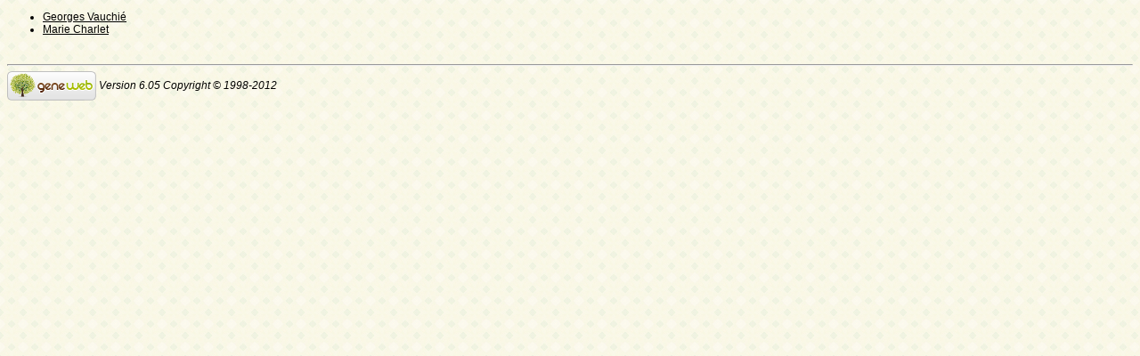

--- FILE ---
content_type: text/html; charset=utf-8
request_url: https://www-labs.iro.umontreal.ca/~vaucher/Genealogy/gw6.cgi?b=JVaucher;iz=108;escache=1653772705;em=R;ei=130;i=108;spouse=on;et=S;ef0=38
body_size: 11140
content:
<!DOCTYPE html PUBLIC "-//W3C//DTD XHTML 1.1//EN" 
 "http://www.w3.org/TR/xhtml11/DTD/xhtml11.dtd">
<html xmlns="http://www.w3.org/1999/xhtml">
<head>
  <title>Relationship</title>
  <meta name="robots" content="none" />
  <meta http-equiv="Content-Type" content="text/html; charset=utf-8" />
  <meta http-equiv="Content-Style-Type" content="text/css" />
  <link rel="shortcut icon" href="gw6.cgi?m=IM;v=/favicon_gwd.png" />
<style type="text/css">

/* Properties of all html pages. */
html 
{ 
background: url('gw6.cgi?m=IM;v=/gwback.jpg');
}

/* Properties of all html pages */
body, td, th, form, input, select, legend 
{
font-family: Arial;
font-size: 12px;
}

/* Properties of all html pages */
img
{
border: 0;
}

/* Properties to highlight words generated by GeneWeb. All pages.*/
.highlight 
{
color: #2f6400;
font-weight: bold;
}

.error
{
color: #9c1117;
}

.with_picto
{
background-repeat: no-repeat;
background-position: left center;
padding: 4px 4px 4px 20px;
}

.reference
{
font-size:80%;
font-style:italic;
}

/* Properties of the submit/OK/validate... button */
input[type=submit]
{
background-color : #6F8301;
border: medium none;
color:white;
font-weight:bold;
padding:2px 4px;
}

/* Simulate a select button */
div.select
{
display:inline-block;
position:relative;
border:1px solid #E7ED83;
background-color:#6F8301;
cursor:pointer;
z-index:1;
padding-right:5px;
padding-left:4px;
}

div.select > span
{
background-image:url(gw6.cgi?m=IM;v=/picto_fleche_blanche.png);
background-position:center right;
background-repeat:no-repeat;
padding-right:18px;
display:inline-block;
background-color:#6F8301;
color:white;
font-weight:bold;
text-align:left;
width:200px;
padding-top:6px;
padding-bottom:4px;
}

div.select ul
{
position:absolute;
display:none;
margin:0px;
padding:0px;
top:24px;
white-space:nowrap;
text-align:left;
background-color:white;
left:-1px;
border:1px solid #6F8301;
}

div.select ul li
{
margin:0;
line-height:20px;
list-style-type:none;
}

div.select ul li.title
{
background-color:#E7ED83;
padding-left:5px;
font-weight:bold;
}

div.select ul a
{
color:black;
display:block;
padding-left:5px;
padding-right:5px;
width:217px;
text-decoration:none;
}

div.select ul a 
{
color: #2F6400;
}

div.select ul a:hover 
{
text-decoration:underline;
}

div.select:hover 
{
border:1px solid #6F8301;
}

div.select:hover ul
{
display:block;
z-index:100;
}

/* Properties for the unvisited, visited and mouse over links. All pages. */
a:link.highlight 
{
color: #2f6400;
}

a:visited.highlight 
{
color: #2f6400;
}

a:hover.highlight 
{
color: #2f6400;
}

a:link.date 
{
text-decoration: none;
color: black;
background-color: transparent;
}

a:visited.date 
{
text-decoration: none;
color: black;
background-color: transparent;
}

a:hover.date 
{
text-decoration: none;
color: black;
background-color: transparent;
}

a:link
{
color: black;
}

/* Properties of the main title. All pages. */
h1
{
text-align: center; 
color: #303900;
}

/* Properties of the footer block. All pages. */
#footer
{
clear: both;
}

#footer hr
{ 
color: #e7edb3;
}

/* Properties of the title block. All pages. */
#title 
{ 
padding-top: 10px;
width: 100%;
background-color: #e7edb3;
}

/* Properties of the lang block. Page welcome.txt */
#lang 
{ 
/*text-align: center;*/
}

/* Properties of the logo block. Page welcome.txt */
#logo 
{
float: left;
width: 160px; 
}

/* Properties of the acces block. Page welcome.txt, perso.txt */
/* The border property is exported in the template            */
/* so that the acces menu is not visible if there             */
/* no password defined for wizard or friends                  */
#acces 
{
float: right; 
width: 160px; 
height: 65px;
margin-right: 10px;
text-align: center; 
}

#acces>ul
{
padding: 0px;
padding-top: 5px;
margin: 0px;
list-style-type: none;
}

/* Properties of the title in the acces block. Page welcome.txt */
#acces h3 
{
text-align: left; 
background-color: #6f8301; 
color: white; 
margin: 0;
}

/* Properties of the search block. Page welcome.txt */
#search 
{
width: 750px; 
border: solid 2px #6f8301;
text-align: left; 
margin-left: auto;
margin-right: auto;
}

/* Properties of the title in the search block. Page welcome.txt */
#search h3 
{
margin: 0; 
text-align: left; 
background-color: #6f8301; 
color: white;
}

/* Properties of the form in the search block. Page welcome.txt */
#search form
{
margin-top: 10px;
margin-left: 10px;
}

/* Display the "title and estate" search in  */
/* one line (search block). Page welcome.txt */
#form-titles div 
{
float: left; 
margin-right: 3px;
}

/* "title and estate" search in block search. Page welcome.txt */
#content fieldset 
{
border: 0;
}

/* Properties of the misc block. Page welcome.txt          */
/* Trick : to center easily this block, one must add the   */
/* following properties : align, margin-left, margin-right */
/* and the trick : overflow: auto.                         */
#misc
{
width: 750px; 
border: solid 2px #6f8301;
text-align: left; 
overflow: auto;
margin-left: auto;
margin-right: auto;
}

/* Properties of the title in the misc block. Page welcome.txt */
#misc h3 
{
margin: 0; 
text-align: left; 
background-color: #6f8301; 
color: white;
}

/* Properties of the tools block. Page welcome.txt         */
/* Trick : to center easily this block, one must add the   */
/* following properties : align, margin-left, margin-right */
/* and the trick : overflow: auto.                         */
#tools
{
width: 750px; 
border: solid 2px #6f8301;
text-align: left; 
overflow: auto;
margin-left: auto;
margin-right: auto;
}

/* Properties of the title in the tools block. Page welcome.txt */
#tools h3 
{
margin: 0; 
text-align: left; 
background-color: #6f8301; 
color: white;
}

/* Properties of the navigation block. Page perso.txt      */
/* Trick : to center easily this block, one must add the   */
/* following properties : align, margin-left, margin-right */
/* and the trick : overflow: auto.                         */
#navigation 
{
width: 750px; 
border: solid 2px #6f8301;
text-align: left; 
overflow: auto;
margin-left: auto;
margin-right: auto;
margin-top : 40px;
}

/* Properties of the title in the navigation block. Page perso.txt */
#navigation h3 
{
text-align: left; 
background-color: #6f8301; 
color: white; 
margin: 0;
}

/* list_left and list_right allow to display lists in 2 columns.     */
/* It's applied in the welcome.txt page: "other option" block and    */
/* in the perso.txt page: "navigation" block.                        */
/* width specify that this block is half of its parent's block and   */
/* float specify the position of the list (relative to the parents). */
/* The text-align property is inherited by the parent's block.       */
#list_left
{
width: 45%; 
float: left;
}

#list_right
{
width: 45%; 
float: right;
}

/* perso.txt page: "navigation" block. */
.li_left
{
width: 25%; 
float: left;
}

/* Affichage des arbres */
table hr 
{
border-top: solid 1px black;
border-left: 0;
border-right: 0;
border-bottom: 0;
margin:0;
}

hr.left 
{
margin-left:0;
margin-right: 50%;
width: 50%;
}

hr.right 
{
margin-left: 50%;
margin-right: 0;
width: 50%;
}

hr.full
{
margin-left: 0;
margin-right: 0;
}

/* Pyramide des âges */
.pyramid_year
{
font-style: italic;
}
.pyramid_nb
{
font-style: italic;
}

/* Listes ascendance */
/* sans parent */
li.noway
{
list-style-type: circle;
}
/* avec parents */
li.goway
{
list-style-type: disc;
}

/* liste descendance */
/* sans conjoint */
li.nospou
{
list-style-type: circle;
}
/* avec conjoint, sans descendance */
li.nodesc
{
list-style-type: disc
}
/* avec descendance */
li.desc
{
list-style-type: square;
}

/* Propositions de background dans certains menus */
.bg1
{
background-color: #FFC0C0;
}
.bg2
{
background-color: #FFFFC0;
}
.bg3
{
background-color: #C0FFC0;
}
.bg4
{
background-color: #C0FFFF;
}
.bg5
{
background-color: #C0C0FF;
}
.bg6
{
background-color: #FFC0FF;
}

/* Pour affichage ascendance par liste m=A;t=L */
li.male
{
list-style-type: square;
}
li.female
{
list-style-type: circle;
}
/* ... avec images */
li.male
{
list-style-image: url('gw6.cgi?m=IM;v=/male.png');
}
li.female
{
list-style-image: url('gw6.cgi?m=IM;v=/female.png');
}

/* Notes diverses */
li.folder
{
list-style-type: disc;
}
li.file
{
list-style-type: circle;
}
li.parent
{
list-style-type: disc;
}
/* ... avec images */
li.folder
{
list-style-image: url('gw6.cgi?m=IM;v=/folder.png');
}
li.file
{
list-style-image: url('gw6.cgi?m=IM;v=/file.png');
}
li.parent
{
list-style-image: url('gw6.cgi?m=IM;v=/left.png');
}

/* wiki */
#summary
{
border: ridge 3px #844404;
}
div.summary ul
{
padding-left: 0;
list-style-type: none
}
div.summary ul ul
{
padding-left: 1.618em
}
.subtitle
{
border-bottom: solid 1px #844404;
}
.found
{
color: black;
background-color: #afa;
font-weight:bold
}

/* perso.txt */
.marriage_perso > li 
{
margin-bottom: 15px;
}

/* lists and tree */
.ascends_table, .descends_table
{
border-width:1px;
border-style:solid;
border-collapse:collapse;
}

.ascends_table th, .ascends_table td,
.descends_table th, .descends_table td
{
border:1px solid black;
}

/* Properties of the relation page */
#rel_form_search, #rel_form_cousin, #rel_form_shortcut, #rel_mode, #rel_options
{
margin: 10px;
}

#rel_search_content, #rel_cousin_content
{
margin-left: 25px;
}

#rel_search 
{
float: left;
width:45%;
padding-right:10px;
border-right:1px solid #F0ECED;
}

#rel_form_search span
{
font-weight:bold;
}

#rel_search_title
{
font-weight:bold;
}

#rel_form_search ul
{
list-style-type: none;
margin:0;
padding:0;
}

#rel_cousin_title
{
font-weight:bold;
}

#rel_form_cousin span
{
font-weight:bold;
}

#rel_form_cousin select
{
}

#rel_form_shortcut span
{
font-weight:bold;
}

#rel_form_shortcut ul
{
list-style-type: none;
margin:0;
padding:0;
}

#rel_options
{
padding-top: 10px;
}

#rel_options span
{
font-weight:bold;
}

#rel_options ul
{
list-style-type: none;
margin:0;
padding:0;
}

#rel_mode span
{
font-weight:bold;
}

#rel_mode ul
{
list-style-type: none;
margin:0;
padding:0;
}

#rel_others
{
float:left;
width:45%;
padding-left:10px;
}

#rel_see_also ul
{
list-style-type: none;
margin:0;
padding:0;
}

/* tips */
div.tips {
padding:0px 0px 0px 50px;
min-height:50px;
background-color:#E7EDB3;
background-image:url('gw6.cgi?m=IM;v=/picto_ampoule.png');
background-position:5px center;
background-repeat: no-repeat;
margin-right:60px;
}

div.tips table {
height:50px;
margin:0;
color: #514549;
}

div.tips table td{
vertical-align:middle;
}

/* resultat de recherche */

table.display_search
{
border:2px solid #F0ECED;
}


</style>
</head>
<body>
<ul>
<li><a href="gw6.cgi?b=JVaucher;iz=108;escache=1757363843;i=130">Georges Vauchié</a></li>
<li><a href="gw6.cgi?b=JVaucher;iz=108;escache=1757363843;i=108">Marie Charlet</a></li>
</ul>
<div id="footer">
<br />
<hr />
<div>
<em>
<a href="http://opensource.geneanet.org/projects/geneweb/" target="_blank">
<img src="gw6.cgi?m=IM;v=/logo_bas.png" 
style="vertical-align: middle; border: 0" 
alt="GeneWeb" title="GeneWeb" /></a> Version 6.05  Copyright &copy; 1998-2012 </em><br />
</div>
</div>
</body>
</html>
